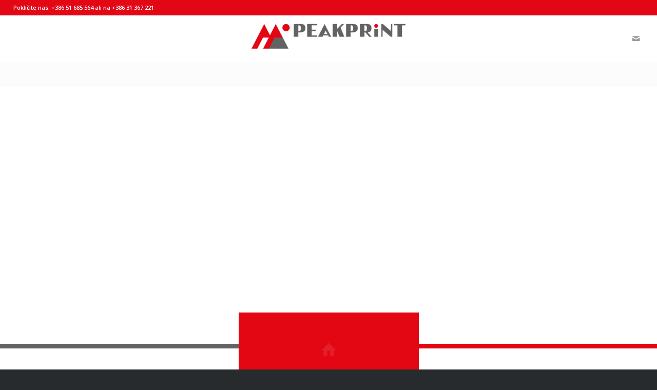

--- FILE ---
content_type: text/plain
request_url: https://www.google-analytics.com/j/collect?v=1&_v=j102&a=1009819691&t=pageview&_s=1&dl=https%3A%2F%2Fpeakprint.si%2F&ul=en-us%40posix&dt=Specializirano%20grafi%C4%8Dno%20podjetje%20-%20Tiskarna%20Ljubljana%20-%20Peakprint%20Kontakt&sr=1280x720&vp=1280x720&_u=IEBAAEABAAAAACAAI~&jid=1964832291&gjid=2047003493&cid=2059617692.1765629059&tid=UA-103285708-1&_gid=1393565997.1765629059&_r=1&_slc=1&z=1768420523
body_size: -449
content:
2,cG-47LWNXB4C0